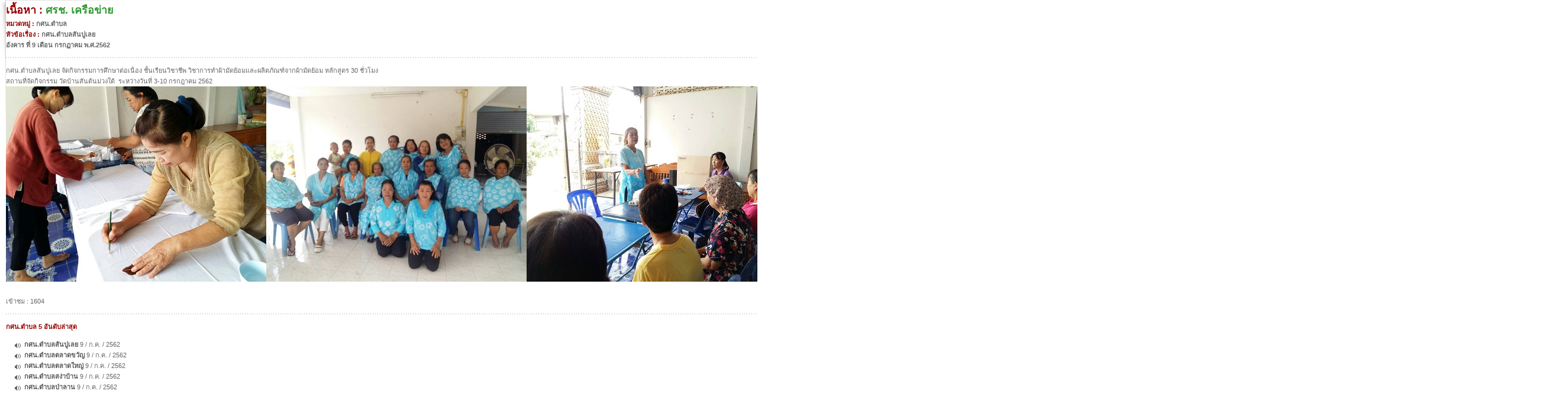

--- FILE ---
content_type: text/html
request_url: http://cmi.nfe.go.th/nfe/nfe_doisaket/popup.php?name=knowledge1&file=p_readknowledge&id=60
body_size: 3820
content:
<HTML>
<HEAD>
<TITLE>กศน.อำเภอดอยสะเก็ด </TITLE>
<meta http-equiv="Content-Type" content="text/html; charset=windows-874">
<meta name="keywords" content="เว็บสำเร็จรูป,อัษฎา, นิกร, ipcop ">
<meta name="description" content="เว็บไซต์สำเร็จรูป koratsite">
<link href="style.css" rel="stylesheet" type="text/css">
<script type="text/javascript" src="java.js"></script>

</head>

<body  >

<!-- Content -->
<script type="text/javascript">
function showemotion() {
	emotion1.style.display = 'none';
	emotion2.style.display = '';
}
function closeemotion() {
	emotion1.style.display = '';
	emotion2.style.display = 'none';
}

function emoticon(theSmilie) {

	document.form2.COMMENT.value += ' ' + theSmilie + ' ';
	document.form2.COMMENT.focus();
}
</script>
	<TABLE cellSpacing=0 cellPadding=0 width=750 border=0>
      <TBODY>
        <TR>
          <TD width="10" vAlign=top><IMG src="images/fader.gif" border=0></TD>
          <TD width="740" vAlign=top><IMG src="images/topfader.gif" border=0><BR>
		  <TABLE width="740" align=center cellSpacing=0 cellPadding=0 border=0>
				
				<TR>
					<TD>
					<B><FONT SIZE="4" COLOR="#990000">เนื้อหา : </FONT><B><FONT SIZE="4" COLOR="#339933">ศรช. เครือข่าย</FONT><br>
					<B><FONT COLOR="#990000">หมวดหมู่ : </FONT> กศน.ตำบล<BR><FONT COLOR="#990000">หัวข้อเรื่อง : </FONT>กศน.ตำบลสันปูเลย</B><BR>
					อังคาร ที่ 9 เดือน กรกฏาคม พ.ศ.2562					
					<BR><BR>
					</TD>
				</TR>
				<TR>
					<TD height="1" class="dotline"></TD>
				</TR>
				<TR>
					<TD>
					<BR>
					กศน.ตำบลสันปูเลย จัดกิจกรรมการศึกษาต่อเนื่อง ชั้นเรียนวิชาชีพ วิชาการทำผ้ามัดย้อมและผลิตภัณฑ์จากผ้ามัดย้อม หลักสูตร 30 ชั่วโมง <br />
สถานที่จัดกิจกรรม วัดบ้านสันต้นม่วงใต้&nbsp; ระหว่างวันที่ 3-10 กรกฎาคม 2562&nbsp;<br />
<img src="/nfe/nfe_doisaket/UserFiles/Image/e.jpg" width="440" height="330" alt="" /><img src="/nfe/nfe_doisaket/UserFiles/Image/q.jpg" width="440" height="330" alt="" /><img src="/nfe/nfe_doisaket/UserFiles/Image/r.jpg" width="440" height="330" alt="" /><img src="/nfe/nfe_doisaket/UserFiles/Image/tt.jpg" width="440" height="330" alt="" /><img src="/nfe/nfe_doisaket/UserFiles/Image/uu.jpg" width="440" height="330" alt="" /><img src="/nfe/nfe_doisaket/UserFiles/Image/w.jpg" width="440" height="330" alt="" /><br type="_moz" />					<BR><BR>
					เข้าชม : 1604					<BR><BR>
					</TD>
				</TR>
				<TR>
					<TD height="1" class="dotline"></TD>
				</TR>
				<TR>
					<TD>
					<BR>
					<B><FONT COLOR="#990000">กศน.ตำบล 5 อันดับล่าสุด</B></FONT><BR><BR>
					&nbsp;&nbsp;&nbsp;&nbsp;&nbsp;<IMG SRC="images/icon/suggest.gif" BORDER="0" ALIGN="absmiddle"> <B><A HREF="?name=knowledge1&file=readknowledge&id=60" target="_blank">กศน.ตำบลสันปูเลย</A></B> 9 / ก.ค. / 2562<BR>
					&nbsp;&nbsp;&nbsp;&nbsp;&nbsp;<IMG SRC="images/icon/suggest.gif" BORDER="0" ALIGN="absmiddle"> <B><A HREF="?name=knowledge1&file=readknowledge&id=59" target="_blank">กศน.ตำบลตลาดขวัญ</A></B> 9 / ก.ค. / 2562<BR>
					&nbsp;&nbsp;&nbsp;&nbsp;&nbsp;<IMG SRC="images/icon/suggest.gif" BORDER="0" ALIGN="absmiddle"> <B><A HREF="?name=knowledge1&file=readknowledge&id=58" target="_blank">กศน.ตำบลตลาดใหญ่</A></B> 9 / ก.ค. / 2562<BR>
					&nbsp;&nbsp;&nbsp;&nbsp;&nbsp;<IMG SRC="images/icon/suggest.gif" BORDER="0" ALIGN="absmiddle"> <B><A HREF="?name=knowledge1&file=readknowledge&id=57" target="_blank">กศน.ตำบลสง่าบ้าน</A></B> 9 / ก.ค. / 2562<BR>
					&nbsp;&nbsp;&nbsp;&nbsp;&nbsp;<IMG SRC="images/icon/suggest.gif" BORDER="0" ALIGN="absmiddle"> <B><A HREF="?name=knowledge1&file=readknowledge&id=56" target="_blank">กศน.ตำบลป่าลาน</A></B> 9 / ก.ค. / 2562<BR>
					</TD>
				</TR>
			</TABLE>
			<BR><BR>
			

			<!-- End News -->
		  </TD>
        </TR>
      </TBODY>
    </TABLE><!-- End Content -->

</body>
</html>


--- FILE ---
content_type: application/x-javascript
request_url: http://cmi.nfe.go.th/nfe/nfe_doisaket/java.js
body_size: 656
content:
function checkAll(field)
{
  for(i = 0; i < field.elements.length; i++)
     field[i].checked = true ;
}

function uncheckAll(field)
{
 for(i = 0; i < field.elements.length; i++)
    field[i].checked = false ;
}

function Confirm(link,text) 
{
  if (confirm(text))
     window.location=link
}

  function delConfirm(obj){
	var status=false;
	for(var i=0 ; i < obj.elements.length ; i++ ){
		if(obj[i].type=='checkbox'){
			if(obj[i].checked==true){
				status=true;
			}
		}
	}
	if(status==false){
		alert('กรุณาเลือกข้อมูลที่ต้องการลบ.');
		return false;
	}else{
		if(confirm('คุณมั่นใจในการลบข้อมูล?')){
			return true;
		}else{
			return false;
		}
	}
}